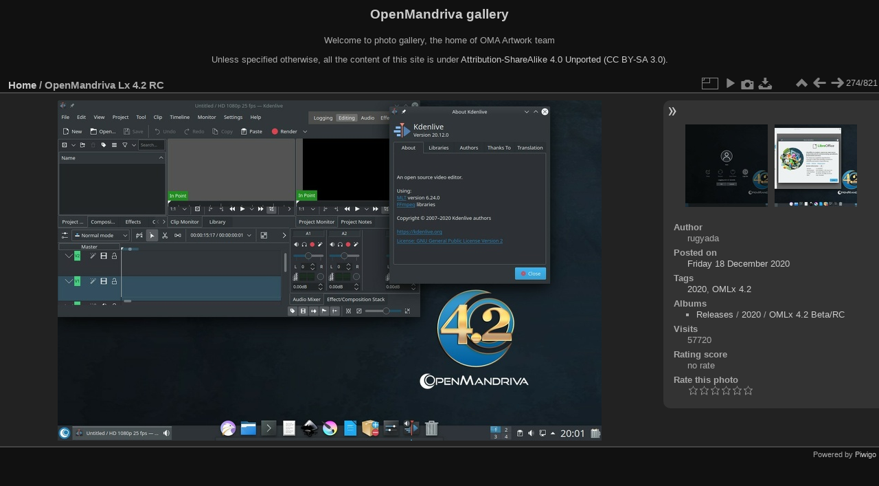

--- FILE ---
content_type: text/html; charset=utf-8
request_url: https://gallery.openmandriva.org/picture.php?/667
body_size: 13893
content:
<!DOCTYPE html>
<html lang="en" dir="ltr">
<head>
<meta charset="utf-8">
<meta name="generator" content="Piwigo (aka PWG), see piwigo.org">

 
<meta name="author" content="rugyada">
<meta name="keywords" content="2020, OMLx 4.2">
<meta name="description" content="OpenMandriva Lx 4.2 RC - omlx.4.2beta-19202012.jpg">

<title>OpenMandriva Lx 4.2 RC | OpenMandriva gallery</title>
<link rel="shortcut icon" type="image/x-icon" href="themes/default/icon/favicon.ico">

<link rel="start" title="Home" href="/" >
<link rel="search" title="Search" href="search.php" >

<link rel="first" title="First" href="picture.php?/972/categories" ><link rel="prev" title="Previous" href="picture.php?/673/categories" ><link rel="next" title="Next" href="picture.php?/668/categories" ><link rel="last" title="Last" href="picture.php?/1/categories" ><link rel="up" title="Thumbnails" href="index.php?/categories/flat/start-270" >
<link rel="canonical" href="picture.php?/667">

 
	<!--[if lt IE 7]>
		<link rel="stylesheet" type="text/css" href="themes/default/fix-ie5-ie6.css">
	<![endif]-->
	<!--[if IE 7]>
		<link rel="stylesheet" type="text/css" href="themes/default/fix-ie7.css">
	<![endif]-->
	

	<!--[if lt IE 8]>
		<link rel="stylesheet" type="text/css" href="themes/elegant/fix-ie7.css">
	<![endif]-->


<!-- BEGIN get_combined -->
<link rel="stylesheet" type="text/css" href="_data/combined/11f06r4.css">


<!-- END get_combined -->

<!--[if lt IE 7]>
<script type="text/javascript" src="themes/default/js/pngfix.js"></script>
<![endif]-->

</head>

<body id="thePicturePage" class="section-categories image-667 "  data-infos='{"section":"categories","image_id":"667"}'>

<div id="the_page">


<div id="theHeader"><h1>OpenMandriva gallery</h1>

<p>Welcome to photo gallery, the home of OMA Artwork team</p>
<p>Unless specified otherwise, all the content of this site is under <a href="http://creativecommons.org/licenses/by-sa/3.0/">Attribution-ShareAlike 4.0 Unported (CC BY-SA 3.0).</a></div>


<div id="content">



<div id="imageHeaderBar">
	<div class="browsePath">
		<a href="/">Home</a><span class="browsePathSeparator"> / </span><h2>OpenMandriva Lx 4.2 RC</h2>
	</div>
</div>

<div id="imageToolBar">
<div class="imageNumber">274/821</div>
<div class="navigationButtons">
<a href="index.php?/categories/flat/start-270" title="Thumbnails" class="pwg-state-default pwg-button"><span class="pwg-icon pwg-icon-arrow-n"></span><span class="pwg-button-text">Thumbnails</span></a><a href="picture.php?/673/categories" title="Previous : OpenMandriva Lx 4.2 RC" class="pwg-state-default pwg-button"><span class="pwg-icon pwg-icon-arrow-w"></span><span class="pwg-button-text">Previous</span></a><a href="picture.php?/668/categories" title="Next : OpenMandriva Lx 4.2 Beta" class="pwg-state-default pwg-button pwg-button-icon-right"><span class="pwg-icon pwg-icon-arrow-e"></span><span class="pwg-button-text">Next</span></a></div>

<div class="actionButtons">
<a id="derivativeSwitchLink" title="Photo sizes" class="pwg-state-default pwg-button" rel="nofollow"><span class="pwg-icon pwg-icon-sizes"></span><span class="pwg-button-text">Photo sizes</span></a><div id="derivativeSwitchBox" class="switchBox"><div class="switchBoxTitle">Photo sizes</div><span class="switchCheck" id="derivativeChecked2small" style="visibility:hidden">&#x2714; </span><a href="javascript:changeImgSrc('_data/i/upload/2020/12/18/20201218193456-f3cc1ccd-2s.jpg','2small','2small')">XXS - tiny<span class="derivativeSizeDetails"> (240 x 150)</span></a><br><span class="switchCheck" id="derivativeCheckedxsmall" style="visibility:hidden">&#x2714; </span><a href="javascript:changeImgSrc('_data/i/upload/2020/12/18/20201218193456-f3cc1ccd-xs.jpg','xsmall','xsmall')">XS - extra small<span class="derivativeSizeDetails"> (432 x 270)</span></a><br><span class="switchCheck" id="derivativeCheckedsmall" style="visibility:hidden">&#x2714; </span><a href="javascript:changeImgSrc('_data/i/upload/2020/12/18/20201218193456-f3cc1ccd-sm.jpg','small','small')">S - small<span class="derivativeSizeDetails"> (576 x 360)</span></a><br><span class="switchCheck" id="derivativeCheckedmedium">&#x2714; </span><a href="javascript:changeImgSrc('_data/i/upload/2020/12/18/20201218193456-f3cc1ccd-me.jpg','medium','medium')">M - medium<span class="derivativeSizeDetails"> (792 x 495)</span></a><br><span class="switchCheck" id="derivativeCheckedlarge" style="visibility:hidden">&#x2714; </span><a href="javascript:changeImgSrc('_data/i/upload/2020/12/18/20201218193456-f3cc1ccd-la.jpg','large','large')">L - large<span class="derivativeSizeDetails"> (1008 x 630)</span></a><br><span class="switchCheck" id="derivativeCheckedxlarge" style="visibility:hidden">&#x2714; </span><a href="javascript:changeImgSrc('_data/i/upload/2020/12/18/20201218193456-f3cc1ccd-xl.jpg','xlarge','xlarge')">XL - extra large<span class="derivativeSizeDetails"> (1224 x 765)</span></a><br><span class="switchCheck" id="derivativeCheckedOriginal" style="visibility:hidden">&#x2714; </span><a href="javascript:changeImgSrc('./upload/2020/12/18/20201218193456-f3cc1ccd.jpg','xxlarge','Original')">Original<span class="derivativeSizeDetails"> (1440 x 900)</span></a><br></div>
<a href="picture.php?/667/categories&amp;slideshow=" title="slideshow" class="pwg-state-default pwg-button" rel="nofollow"><span class="pwg-icon pwg-icon-slideshow"></span><span class="pwg-button-text">slideshow</span></a><a href="picture.php?/667/categories&amp;metadata" title="Show file metadata" class="pwg-state-default pwg-button" rel="nofollow"><span class="pwg-icon pwg-icon-camera-info"></span><span class="pwg-button-text">Show file metadata</span></a><a id="downloadSwitchLink" href="action.php?id=667&amp;part=e&amp;download" title="Download this file" class="pwg-state-default pwg-button" rel="nofollow"><span class="pwg-icon pwg-icon-save"></span><span class="pwg-button-text">download</span></a> </div>
</div>
<div id="theImageAndInfos">
<div id="theImage">

<img class="file-ext-jpg path-ext-jpg" src="_data/i/upload/2020/12/18/20201218193456-f3cc1ccd-me.jpg"width="792" height="495" alt="omlx.4.2beta-19202012.jpg" id="theMainImage" usemap="#mapmedium" title="OpenMandriva Lx 4.2 RC - omlx.4.2beta-19202012.jpg">

<map name="map2small"><area shape=rect coords="0,0,60,150" href="picture.php?/673/categories" title="Previous : OpenMandriva Lx 4.2 RC" alt="OpenMandriva Lx 4.2 RC"><area shape=rect coords="60,0,179,37" href="index.php?/categories/flat/start-270" title="Thumbnails" alt="Thumbnails"><area shape=rect coords="180,0,240,150" href="picture.php?/668/categories" title="Next : OpenMandriva Lx 4.2 Beta" alt="OpenMandriva Lx 4.2 Beta"></map><map name="mapxsmall"><area shape=rect coords="0,0,108,270" href="picture.php?/673/categories" title="Previous : OpenMandriva Lx 4.2 RC" alt="OpenMandriva Lx 4.2 RC"><area shape=rect coords="108,0,322,67" href="index.php?/categories/flat/start-270" title="Thumbnails" alt="Thumbnails"><area shape=rect coords="324,0,432,270" href="picture.php?/668/categories" title="Next : OpenMandriva Lx 4.2 Beta" alt="OpenMandriva Lx 4.2 Beta"></map><map name="mapsmall"><area shape=rect coords="0,0,144,360" href="picture.php?/673/categories" title="Previous : OpenMandriva Lx 4.2 RC" alt="OpenMandriva Lx 4.2 RC"><area shape=rect coords="144,0,429,90" href="index.php?/categories/flat/start-270" title="Thumbnails" alt="Thumbnails"><area shape=rect coords="433,0,576,360" href="picture.php?/668/categories" title="Next : OpenMandriva Lx 4.2 Beta" alt="OpenMandriva Lx 4.2 Beta"></map><map name="mapmedium"><area shape=rect coords="0,0,198,495" href="picture.php?/673/categories" title="Previous : OpenMandriva Lx 4.2 RC" alt="OpenMandriva Lx 4.2 RC"><area shape=rect coords="198,0,591,123" href="index.php?/categories/flat/start-270" title="Thumbnails" alt="Thumbnails"><area shape=rect coords="595,0,792,495" href="picture.php?/668/categories" title="Next : OpenMandriva Lx 4.2 Beta" alt="OpenMandriva Lx 4.2 Beta"></map><map name="maplarge"><area shape=rect coords="0,0,252,630" href="picture.php?/673/categories" title="Previous : OpenMandriva Lx 4.2 RC" alt="OpenMandriva Lx 4.2 RC"><area shape=rect coords="252,0,752,157" href="index.php?/categories/flat/start-270" title="Thumbnails" alt="Thumbnails"><area shape=rect coords="757,0,1008,630" href="picture.php?/668/categories" title="Next : OpenMandriva Lx 4.2 Beta" alt="OpenMandriva Lx 4.2 Beta"></map><map name="mapxlarge"><area shape=rect coords="0,0,306,765" href="picture.php?/673/categories" title="Previous : OpenMandriva Lx 4.2 RC" alt="OpenMandriva Lx 4.2 RC"><area shape=rect coords="306,0,913,191" href="index.php?/categories/flat/start-270" title="Thumbnails" alt="Thumbnails"><area shape=rect coords="920,0,1224,765" href="picture.php?/668/categories" title="Next : OpenMandriva Lx 4.2 Beta" alt="OpenMandriva Lx 4.2 Beta"></map><map name="mapOriginal"><area shape=rect coords="0,0,360,900" href="picture.php?/673/categories" title="Previous : OpenMandriva Lx 4.2 RC" alt="OpenMandriva Lx 4.2 RC"><area shape=rect coords="360,0,1074,225" href="index.php?/categories/flat/start-270" title="Thumbnails" alt="Thumbnails"><area shape=rect coords="1082,0,1440,900" href="picture.php?/668/categories" title="Next : OpenMandriva Lx 4.2 Beta" alt="OpenMandriva Lx 4.2 Beta"></map>


</div><div id="infoSwitcher"></div><div id="imageInfos">
	<div class="navThumbs">
			<a class="navThumb" id="linkPrev" href="picture.php?/673/categories" title="Previous : OpenMandriva Lx 4.2 RC" rel="prev">
				<span class="thumbHover prevThumbHover"></span>
        <img class="" src="_data/i/upload/2020/12/21/20201221105446-5f7bcbfe-sq.jpg" alt="OpenMandriva Lx 4.2 RC">
			</a>
			<a class="navThumb" id="linkNext" href="picture.php?/668/categories" title="Next : OpenMandriva Lx 4.2 Beta" rel="next">
				<span class="thumbHover nextThumbHover"></span>
				<img class="" src="_data/i/upload/2020/12/18/20201218193456-5f7fb699-sq.jpg" alt="OpenMandriva Lx 4.2 Beta">
			</a>
	</div>

<dl id="standard" class="imageInfoTable">
<div id="Author" class="imageInfo"><dt>Author</dt><dd>rugyada</dd></div><div id="datepost" class="imageInfo"><dt>Posted on</dt><dd><a href="index.php?/posted-monthly-list-2020-12-18" rel="nofollow">Friday 18 December 2020</a></dd></div><div id="Tags" class="imageInfo"><dt>Tags</dt><dd><a href="index.php?/tags/18-2020">2020</a>, <a href="index.php?/tags/20-omlx_42">OMLx 4.2</a></dd></div><div id="Categories" class="imageInfo"><dt>Albums</dt><dd><ul><li><a href="index.php?/category/releases">Releases</a> / <a href="index.php?/category/32">2020</a> / <a href="index.php?/category/35">OMLx 4.2 Beta/RC</a></li></ul></dd></div><div id="Visits" class="imageInfo"><dt>Visits</dt><dd>57720</dd></div><div id="Average" class="imageInfo"><dt>Rating score</dt><dd><span id="ratingScore">no rate</span> <span id="ratingCount"></span></dd></div><div id="rating" class="imageInfo"><dt><span id="updateRate">Rate this photo</span></dt><dd><form action="picture.php?/667/categories&amp;action=rate" method="post" id="rateForm" style="margin:0;"><div><input type="submit" name="rate" value="0" class="rateButton" title="0"><input type="submit" name="rate" value="1" class="rateButton" title="1"><input type="submit" name="rate" value="2" class="rateButton" title="2"><input type="submit" name="rate" value="3" class="rateButton" title="3"><input type="submit" name="rate" value="4" class="rateButton" title="4"><input type="submit" name="rate" value="5" class="rateButton" title="5">			</div>
			</form>
		</dd>
	</div>


</dl>

</div>
</div>


</div>
<div id="copyright">

  Powered by	<a href="https://piwigo.org" class="Piwigo">Piwigo</a>
  
</div>
</div>
<!-- BEGIN get_combined -->
<script type="text/javascript" src="_data/combined/1kh5ehy.js"></script>
<script type="text/javascript">//<![CDATA[

var p_main_menu = "on", p_pict_descr = "on", p_pict_comment = "off";
document.onkeydown = function(e){e=e||window.event;if (e.altKey) return true;var target=e.target||e.srcElement;if (target && target.type) return true;	var keyCode=e.keyCode||e.which, docElem=document.documentElement, url;switch(keyCode){case 63235: case 39: if (e.ctrlKey || docElem.scrollLeft==docElem.scrollWidth-docElem.clientWidth)url="picture.php?/668/categories"; break;case 63234: case 37: if (e.ctrlKey || docElem.scrollLeft==0)url="picture.php?/673/categories"; break;case 36: if (e.ctrlKey)url="picture.php?/972/categories"; break;case 35: if (e.ctrlKey)url="picture.php?/1/categories"; break;case 38: if (e.ctrlKey)url="index.php?/categories/flat/start-270"; break;}if (url) {window.location=url.replace("&amp;","&"); return false;}return true;}
function changeImgSrc(url,typeSave,typeMap)
{
	var theImg = document.getElementById("theMainImage");
	if (theImg)
	{
		theImg.removeAttribute("width");theImg.removeAttribute("height");
		theImg.src = url;
		theImg.useMap = "#map"+typeMap;
	}
	jQuery('#derivativeSwitchBox .switchCheck').css('visibility','hidden');
	jQuery('#derivativeChecked'+typeMap).css('visibility','visible');
	document.cookie = 'picture_deriv='+typeSave+';path=/';
}
(window.SwitchBox=window.SwitchBox||[]).push("#derivativeSwitchLink", "#derivativeSwitchBox");
var _pwgRatingAutoQueue = _pwgRatingAutoQueue||[];_pwgRatingAutoQueue.push( {rootUrl: '', image_id: 667,onSuccess : function(rating) {var e = document.getElementById("updateRate");if (e) e.innerHTML = "Update your rating";e = document.getElementById("ratingScore");if (e) e.innerHTML = rating.score;e = document.getElementById("ratingCount");if (e) {if (rating.count == 1) {e.innerHTML = "(%d rate)".replace( "%d", rating.count);} else {e.innerHTML = "(%d rates)".replace( "%d", rating.count);}}}} );
//]]></script>
<script type="text/javascript">
(function() {
var s,after = document.getElementsByTagName('script')[document.getElementsByTagName('script').length-1];
s=document.createElement('script'); s.type='text/javascript'; s.async=true; s.src='_data/combined/bkzi3r.js';
after = after.parentNode.insertBefore(s, after);
})();
</script>
<!-- END get_combined -->

</body>
</html>